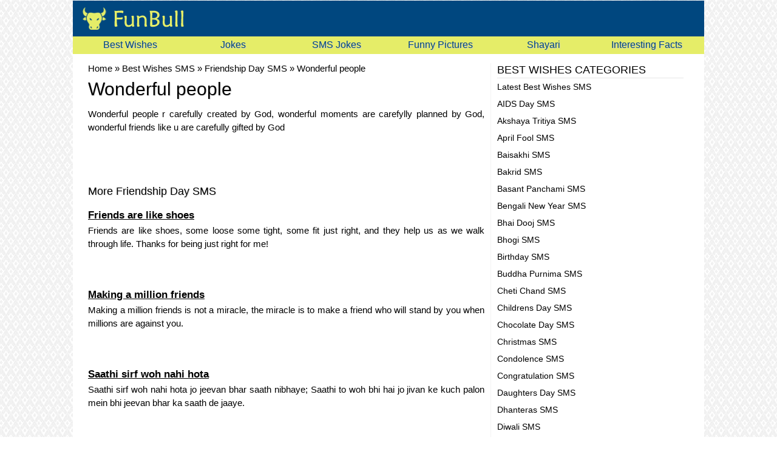

--- FILE ---
content_type: text/html; charset=utf-8
request_url: https://funbull.com/sms/show-best-wishes-sms.asp?id=2217
body_size: 3060
content:
<!DOCTYPE html>
<html>
<head>
  <title>Wonderful people - Friendship Day SMS</title>
  
  
  
  
  <link rel="shortcut icon" href="/favicon.ico">
  <link rel="shortcut icon" href="/favicon.ico">
  <link href="/includes/css/Default/style_v2.asp" rel="stylesheet" type="text/css">
  <link href="../includes/css/default/style-responsive.css" rel="stylesheet" type="text/css">
  <script type="text/javascript" src="../includes/js/homepage.js"></script>
  <link href="../includes/css/default/thickbox-responsive.css" rel="stylesheet" type="text/css">
  <script language="javascript" src="../includes/js/jquery-1.1.3.1.pack.js"></script>
  <script language="javascript" src="../includes/js/thickbox-responsive.js"></script>
  <style>
  .Responsive-Ad1{width:100%;height:280px;margin-top:15px}
  @media screen and (max-width: 1000px)
        {
        .Responsive-Ad1{width:100%px;height:200px;margin-top:5px}
        }
  </style>
  <style>
  .top-advt{width:600px;height:300px;;margin-left:120px}
  @media screen and (max-width: 600px)
        {
        .top-advt{width:300px;height:600px;;margin-left:0px}
        }
  </style>
</head>
<body>
  <div id="fb-root"></div>
   
  <script type="text/javascript">


  window._taboola = window._taboola || [];
  _taboola.push({article:'auto'});
  !function (e, f, u) {
    e.async = 1;
    e.src = u;
    f.parentNode.insertBefore(e, f);
  }(document.createElement('script'),
  document.getElementsByTagName('script')[0],
  '//cdn.taboola.com/libtrc/funbull/loader.js');
  </script> 
  
  <div class="site">
    <div id="header">
      <div class="logo-container">
        <a href="/"><img src="/images/site_images/default/common/logo.png"></a>
      </div>
      <div class="logo-side">
        <div class="menu-list-block"><img src="/images/site_images/default/common/mobile-menu-icon.png" onclick="ddm()" alt="Menu"></div>
      </div>
      <div style="clear:both"></div>
    </div>
    <div id="menu-tabs">
      <a href="/sms/best-wishes-sms.asp">Best Wishes</a> <a href="/jokes/">Jokes</a> <a href="/sms/sms-jokes.asp">SMS Jokes</a> <a href="/funny-pictures/">Funny Pictures</a> <a href="/sher-o-shayari/">Shayari</a> <a href="/interesting-facts/">Interesting Facts</a>
    </div>
    <div id="content">
      <div class="left-column">
        <div id="bc">
          <div itemscope itemtype="http://data-vocabulary.org/Breadcrumb">
            <a href="/" itemprop="url"><span itemprop="title">Home</span></a> &raquo;
          </div>
          <div itemscope itemtype="http://data-vocabulary.org/Breadcrumb">
            <a href="/sms/best-wishes-sms.asp" itemprop="url"><span itemprop="title">Best Wishes SMS</span></a> &raquo;
          </div>
          <div itemscope itemtype="http://data-vocabulary.org/Breadcrumb">
            <a href="/sms/friendship-day-sms.asp" itemprop="url"><span itemprop="title">Friendship Day SMS</span></a> &raquo;
          </div>Wonderful people
        </div>
        <h1>Wonderful people</h1>
        <p>Wonderful people r carefully created by God, wonderful moments are carefylly planned by God, wonderful friends like u are carefully gifted by God</p><br>
        <center>
           
          
        </center>
        <div class="fb-comments" data-href="/sms/show-best-wishes-sms.asp?id=2217" data-num-posts="7" data-width="100%"></div><br>
        <br>
        <h3>More Friendship Day SMS</h3>
        <div class="post-entry">
          <div class="post-content">
            <a href="show-best-wishes-sms.asp?id=2216" title="Friends are like shoes" class="thickbox"><b><u>Friends are like shoes</u></b></a>
            <p>Friends are like shoes, some loose some tight, some fit just right, and they help us as we walk through life. Thanks for being just right for me!</p><a href="show-best-wishes-sms.asp?id=2216" title="Friends are like shoes" class="thickbox social-btn"><img alt="Facebook Comment" src="/images/social/fb-comment.png"></a> 
          </div>
        </div>
        <div class="post-entry">
          <div class="post-content">
            <a href="show-best-wishes-sms.asp?id=2208" title="Making a million friends" class="thickbox"><b><u>Making a million friends</u></b></a>
            <p>Making a million friends is not a miracle, the miracle is to make a friend who will stand by you when millions are against you.</p><a href="show-best-wishes-sms.asp?id=2208" title="Making a million friends" class="thickbox social-btn"><img alt="Facebook Comment" src="/images/social/fb-comment.png"></a> 
          </div>
        </div>
        <div class="post-entry">
          <div class="post-content">
            <a href="show-best-wishes-sms.asp?id=2195" title="Saathi sirf woh nahi hota" class="thickbox"><b><u>Saathi sirf woh nahi hota</u></b></a>
            <p>Saathi sirf woh nahi hota jo jeevan bhar saath nibhaye; Saathi to woh bhi hai jo jivan ke kuch palon mein bhi jeevan bhar ka saath de jaaye.</p><a href="show-best-wishes-sms.asp?id=2195" title="Saathi sirf woh nahi hota" class="thickbox social-btn"><img alt="Facebook Comment" src="/images/social/fb-comment.png"></a> 
          </div>
        </div><a href="/sms/friendship-day-sms.asp">Show All Friendship Day SMS</a><br>
        <center>
           
          
        </center><br>
        <div id="MarketGidScriptRootC33987">
          <div id="MarketGidPreloadC33987"></div>
        </div><br>
        <div id="taboola-below-article-thumbnails"></div>
        <script type="text/javascript">
        window._taboola = window._taboola || [];
        _taboola.push({
        mode: 'thumbnails-b',
        container: 'taboola-below-article-thumbnails',
        placement: 'Below Article Thumbnails',
        target_type: 'mix'
        });
        </script>
      </div>
      <div class="right-column">
        <div class="widget-title">
          Best Wishes Categories
        </div>
        <div class="menu-list">
          <a href="/sms/best-wishes-sms.asp">Latest Best Wishes SMS</a> <a href="/sms/aids-day-sms.asp">AIDS Day SMS</a> <a href="/sms/akshaya-tritiya-sms.asp">Akshaya Tritiya SMS</a> <a href="/sms/april-fool-sms.asp">April Fool SMS</a> <a href="/sms/baisakhi-sms.asp">Baisakhi SMS</a> <a href="/sms/bakrid-sms.asp">Bakrid SMS</a> <a href="/sms/basant-panchami-sms.asp">Basant Panchami SMS</a> <a href="/sms/bengali-new-year-sms.asp">Bengali New Year SMS</a> <a href="/sms/bhai-dooj-sms.asp">Bhai Dooj SMS</a> <a href="/sms/bhogi-sms.asp">Bhogi SMS</a> <a href="/sms/birthday-sms.asp">Birthday SMS</a> <a href="/sms/buddha-purnima-sms.asp">Buddha Purnima SMS</a> <a href="/sms/cheti-chand-sms.asp">Cheti Chand SMS</a> <a href="/sms/childrens-day-sms.asp">Childrens Day SMS</a> <a href="/sms/chocolate-day-sms.asp">Chocolate Day SMS</a> <a href="/sms/christmas-sms.asp">Christmas SMS</a> <a href="/sms/condolence-sms.asp">Condolence SMS</a> <a href="/sms/congratulation-sms.asp">Congratulation SMS</a> <a href="/sms/daughters-day-sms.asp">Daughters Day SMS</a> <a href="/sms/dhanteras-sms.asp">Dhanteras SMS</a> <a href="/sms/diwali-sms.asp">Diwali SMS</a> <a href="/sms/durga-puja-sms.asp">Durga Puja SMS</a> <a href="/sms/dussehra-sms.asp">Dussehra SMS</a> <a href="/sms/easter-sms.asp">Easter SMS</a> <a href="/sms/eid-sms.asp">Eid SMS</a> <a href="/sms/fathers-day-sms.asp">Fathers Day SMS</a> <a href="/sms/friendship-day-sms.asp">Friendship Day SMS</a> <a href="/sms/ganesh-chaturthi-sms.asp">Ganesh Chaturthi SMS</a> <a href="/sms/get-well-soon-sms.asp">Get Well Soon SMS</a> <a href="/sms/good-afternoon-sms.asp">Good Afternoon SMS</a> <a href="/sms/good-evening-sms.asp">Good Evening SMS</a> <a href="/sms/good-friday-sms.asp">Good Friday SMS</a> <a href="/sms/good-luck-sms.asp">Good Luck SMS</a> <a href="/sms/good-morning-sms.asp">Good Morning SMS</a> <a href="/sms/good-night-sms.asp">Good Night SMS</a> <a href="/sms/goodbye-sms.asp">Goodbye SMS</a> <a href="/sms/govardhan-puja-sms.asp">Govardhan Puja SMS</a> <a href="/sms/gudi-padwa-sms.asp">Gudi Padwa SMS</a> <a href="/sms/guru-gobind-singh-jayanti-sms.asp">Guru Gobind Singh Jayanti SMS</a> <a href="/sms/guru-nanak-jayanti-sms.asp">Guru Nanak Jayanti SMS</a> <a href="/sms/guru-purnima-sms.asp">Guru Purnima SMS</a> <a href="/sms/halloween-sms.asp">Halloween SMS</a> <a href="/sms/hanukkah-sms.asp">Hanukkah SMS</a> <a href="/sms/hanuman-jayanti-sms.asp">Hanuman Jayanti SMS</a> <a href="/sms/hindu-new-year-sms.asp">Hindu New Year SMS</a> <a href="/sms/hola-mohalla-sms.asp">Hola Mohalla SMS</a> <a href="/sms/holi-sms.asp">Holi SMS</a> <a href="/sms/hug-day-sms.asp">Hug Day SMS</a> <a href="/sms/independence-day-sms.asp">Independence Day SMS</a> <a href="/sms/janmashtami-sms.asp">Janmashtami SMS</a> <a href="/sms/kali-chaudas-sms.asp">Kali Chaudas SMS</a> <a href="/sms/karwa-chauth-sms.asp">Karwa Chauth SMS</a> <a href="/sms/kiss-day-sms.asp">Kiss Day SMS</a> <a href="/sms/lohri-sms.asp">Lohri SMS</a> <a href="/sms/maha-shivratri-sms.asp">Maha Shivratri SMS</a> <a href="/sms/mahavir-jayanti-sms.asp">Mahavir Jayanti SMS</a> <a href="/sms/makar-sankranti-sms.asp">Makar Sankranti SMS</a> <a href="/sms/michhami-dukkadam-sms.asp">Michhami Dukkadam SMS</a> <a href="/sms/milad-un-nabi-sms.asp">Milad Un Nabi SMS</a> <a href="/sms/mothers-day-sms.asp">Mothers Day SMS</a> <a href="/sms/nag-panchami-sms.asp">Nag Panchami SMS</a> <a href="/sms/navratri-sms.asp">Navratri SMS</a> <a href="/sms/new-year-sms.asp">New Year SMS</a> <a href="/sms/onam-sms.asp">Onam SMS</a> <a href="/sms/parents-day-sms.asp">Parents Day SMS</a> <a href="/sms/pongal-sms.asp">Pongal SMS</a> <a href="/sms/promise-day-sms.asp">Promise Day SMS</a> <a href="/sms/propose-day-sms.asp">Propose Day SMS</a> <a href="/sms/rakhi-sms.asp">Rakhi SMS</a> <a href="/sms/ram-navami-sms.asp">Ram Navami SMS</a> <a href="/sms/ramzan-sms.asp">Ramzan SMS</a> <a href="/sms/republic-day-sms.asp">Republic Day SMS</a> <a href="/sms/rose-day-sms.asp">Rose Day SMS</a> <a href="/sms/saraswati-puja-sms.asp">Saraswati Puja SMS</a> <a href="/sms/slap-day-sms.asp">Slap Day SMS</a> <a href="/sms/take-care-sms.asp">Take Care SMS</a> <a href="/sms/tamil-new-year-sms.asp">Tamil New Year SMS</a> <a href="/sms/teachers-day-sms.asp">Teachers Day SMS</a> <a href="/sms/teddy-day-sms.asp">Teddy Day SMS</a> <a href="/sms/teej-sms.asp">Teej SMS</a> <a href="/sms/thank-you-sms.asp">Thank You SMS</a> <a href="/sms/thanksgiving-day-sms.asp">Thanksgiving Day SMS</a> <a href="/sms/ugadi-sms.asp">Ugadi SMS</a> <a href="/sms/uttarayan-sms.asp">Uttarayan SMS</a> <a href="/sms/vishu-sms.asp">Vishu SMS</a> <a href="/sms/valentine-day-sms.asp">Valentine Day SMS</a> <a href="/sms/wedding-anniversary-wishes.asp">Wedding Anniversary Wishes</a> <a href="/sms/weekend-sms.asp">Weekend SMS</a> <a href="/sms/womens-day-sms.asp">Womens Day SMS</a>
        </div><br>
        <div class="fb-like-box" data-href="http://www.facebook.com/FunBull" data-width="300" data-show-faces="true" data-border-color="#DDDDDD" data-stream="false" data-header="true"></div>
      </div>
      <div style="clear:both"></div>
    </div>
  </div>
  <div id="footer">
    &nbsp; | &nbsp; <a href="/privacy.html" rel="nofollow">Privacy Policy</a>
  </div>
  <script type="text/javascript">

  window._taboola = window._taboola || [];
  _taboola.push({flush: true});
  </script>
<script defer src="https://static.cloudflareinsights.com/beacon.min.js/vcd15cbe7772f49c399c6a5babf22c1241717689176015" integrity="sha512-ZpsOmlRQV6y907TI0dKBHq9Md29nnaEIPlkf84rnaERnq6zvWvPUqr2ft8M1aS28oN72PdrCzSjY4U6VaAw1EQ==" data-cf-beacon='{"version":"2024.11.0","token":"66f8841e604549ad93c6f4cf254a6aa1","r":1,"server_timing":{"name":{"cfCacheStatus":true,"cfEdge":true,"cfExtPri":true,"cfL4":true,"cfOrigin":true,"cfSpeedBrain":true},"location_startswith":null}}' crossorigin="anonymous"></script>
</body>
</html>


--- FILE ---
content_type: text/css; charset=
request_url: https://funbull.com/includes/css/Default/style_v2.asp
body_size: 542
content:

#scrWd
	{
	width: 980px;
	}

body
	{
	margin: 1px;
	padding: 0px;
	font-family: Arial, Helvetica, sans-serif;
	font-size: 12px;
	color: #444444;
	background: #FFFFFF;
	background: url("/Images/Site_images/New/bodyBg.jpg") no-repeat center top fixed;
	}

table
	{
	font-family: Arial, Helvetica, sans-serif;
	font-size: 12px;
	color: #444444;
	}

A
	{
	color: #0066E3;
	text-decoration: none;
	}

#bigLnk
	{
	font-size: 15px;
	}

#bigLnk A
	{
	font-size: 15px;
	}

.btLnk
	{
	font-size: 10px;
	color: #444444;
	text-decoration: none;
	}

.hn
	{
	display: none;
	}

img
	{
	border: 0px;
	}

.bigB
	{
	height: 70px;
	background: #33ADFF;
	}

#b1
	{
	color: #FFFFFF;
	background: #7776FF;
	}

#b2
	{
	color: #FFFFFF;
	background: #EA9622;
	}

#b3
	{
	color: #FFFFFF;
	background: #FD38B0;
	}

#b4
	{
	color: #FFFFFF;
	background: #33b430;
	}

#b5
	{
	color: #FFFFFF;
	background: #FF5657;
	}

#b6
	{
	color: #FFFFFF;
	background: #b963FF;
	}

#b9
	{
	color: #FFFFFF;
	background: #7776FF;
	}

.bt
	{
	border-left: 1px solid #FFFFFF;
	}

.bt A
	{
	color:#FFFFFF;
	font-family:arial;
	font-size:12;
	text-decoration:none;
	display:block;
	padding: 10px 0px 10px 0px
	}

.vText
	{
	width: 20px;
	writing-mode: tb-rl;
	filter: flipv fliph;
	padding-bottom: 10px;
	font-weight: bold;
	background: #CCCCCC;
	}

#smF
	{
	font-size: 12px;
	}

#smF A
	{
	font-size: 12px;
	}

#smF h3
	{
	font-size: 12px;
	}

.bdr
	{
	border: 1px solid #053f4f;
	}

label
	{
	cursor: hand;
	}

h1,h2,h3,h4,h5,h6
	{
	margin: 0px;
	padding: 0px;
	}

.l2
	{
	font-size: 13px;
	font-weight: bold;
	background: #efefef;
	border: 1px solid #BBBBBB;
	margin: 1px;
	padding: 5px;
	border-radius:2px;
	}



.rtHead
	{
	text-transform: capitalize;
	padding-bottom: 2px;
	font-weight: normal;
	font-size: 20px;
	font-family: Georgia;
	border-bottom: 1px solid #E6E6E6;
	}

.rtHead1
	{
	text-transform: capitalize;
	padding-bottom: 2px;
	font-weight: normal;
	font-size: 29px;
	}

.menuList
	{
	line-height: 1.7;
	padding-left: 18px;
	background: url("/Images/Site_Images/New/Arrow.jpg") no-repeat left;
	}

.rightSec
	{
	border-left: 1px dotted #DDDDDD;
	}

.content_title
	{
	text-transform:capitalize;
	font-size: 16px;
	}


.content_row
	{
	border-bottom: 1px dotted #CCCCCC;
	padding-top: 20px;
	padding-bottom: 30px;
	}
.b
	{
	cursor:hand;
	}

#mc
	{
	font-size:14px;
	line-height:1.5;
	}

#mc a
	{
	position:relative;
	top:-5px;
	}

#bc 	{
	padding-bottom::20px;
	}
#bc div 
	{
	display:inline;
	}



--- FILE ---
content_type: text/css; charset=
request_url: https://funbull.com/includes/css/default/style-responsive.css
body_size: 1672
content:
body
	{
	margin:1px 0px 100px 0px;
	font-family:Arial, Helvetica, sans-serif, 'Open Sans';
	font-size:15px;
	line-height:1.5em;
	background:url('../../../images/site_images/default/common/bg.jpg');
	color:#000;
	}

.site
	{
	width:100%;
	max-width:1040px;
	margin:auto;
	background:#fff;
	}

h1,h2,h3,h4,h5,h6
	{
	margin:5px 0px 5px 0px;
	font-weight:normal;
	text-shadow: 1px 1px 1px #ddd;
	line-height:1;
	}

h1
	{
	font-size:22px;
	}

a
	{
	text-decoration:none;
	color:#000;
	}

p
	{
	text-align:justify;
	}

div::-webkit-scrollbar
	{
	display:none;
	width: 6px;
	}

div:hover::-webkit-scrollbar
	{
	display:inline;
	}

div::-webkit-scrollbar-track
	{
	-webkit-box-shadow: inset 0 0 6px rgba(0,0,0,0.2); 
	border-radius: 3px;
	}
 
div::-webkit-scrollbar-thumb
	{
	border-radius: 3px;
	-webkit-box-shadow: inset 0 0 6px rgba(0,0,0,0.3); 
	}

#header
	{
	background:#00477F;
	height:59px;
	display:block;
	}

.logo-container
	{
	display: inline-block;
	width: 17%;
	min-width:170px;
	float: left;
	overflow: hidden;
	padding:10px 0px 0px 10px;
	}

.logo-side
	{
	display: inline-block;
	width: 80%;
	float: right;
	text-align:right;
	overflow: hidden;
	}

.menu-list-block
	{
	display:none;
	}

.menu-list-block img
	{
	cursor:hand;
	cursor:pointer;
	margin:9px 10px 0px 0px;
	border-radius:4px;
	}

#menu-tabs
	{
	display:block;
	background:#E5ED68;
	text-align:center;
	}

#menu-tabs a
	{
	color:#00477F;
	display:inline-block;
	width:16%;
	font-size:16px;
	padding:3px 0px 4px 0px;
	text-decoration:none;
	text-shadow: 1px 1px 1px #ccc;
	}

#menu-tabs a:hover
	{
	background:#D9DB56;
	}

.left-column
	{
	display: inline-block;
	float: left;
	width:66%;
	padding-right:1%;
	overflow:hidden;
	}

.left-column h1
	{
	font-size:30px;
	}

.right-column
	{
	display: inline-block;
	float: left;
	width:31%;
	padding-left:1%;
	overflow:hidden;
	border-left:1px solid #f3f3f3;
	}

.column2
	{
	display: inline-block;
	float: left;
	width:38%;
	padding-right:1%;
	overflow:hidden;
	}

.column2 a
	{
	display:block;
	font-size:20px;
	line-height:1.5;
	color:#E49325;
	font-weight:bold;
	}
.no-bdr
	{
	border:0 !important;
	}
.post-entry
	{
	padding:15px 0px 10px 0px;
	display:block;
	width:100%;
//	border-bottom:1px solid #eee;
	}

.post-entry h1
	{
	text-align:center;
	}

.post-content
	{
	overflow:hidden;
	}

.post-content p
	{
	margin-top:3px;
	}

.social-btn
	{
//	opacity: 0.30;
//	filter: alpha(opacity=30);
	margin-right:25px;
	}

.social-btn:hover
	{
	opacity: 1;
	filter: alpha(opacity=100);
	}

.pre-img
	{
	float:left;
	border:1px solid #333;
	margin-right:20px;
	top:4px;
	position:relative;
	width:100px;
	height:100px;
	}

.thickbox b
	{
	font-size:17px;
	}

.widget-title
	{
	text-transform: uppercase;
	padding-bottom: 2px;
	font-size: 18px;
	border-bottom: 1px solid #E6E6E6; 
	font-family:Arial, Helvetica, sans-serif, 'Open Sans';
	}

.desc
	{
	font-size:12px;
	line-height:1.2;
	max-height:45px;
	overflow:auto;
	margin-bottom:5px;
	}

.desc p
	{
	margin:3px 0px 3px 0px;
	}


.menu-list a
	{
	display:table;
	line-height:2;
	font-size:14px;
	}

#footer
	{
	padding:5px;
	text-align:center;
	}

#content
	{
	padding: 15px 25px 5px 25px;
	}

.boxes
	{
	display: inline-block;
	float: left;
	width:20%;
	min-width:150px;
	overflow:hidden;
	}

.box-head
	{
	display:none;
	}

.close-button
	{
	position:fixed;
	right:1.4%;
	top:1.7%;
	cursor:hand;
	pointer:hand;
	background:url('../../../images/site_images/default/common/closeButton.png') no-repeat center;
	width:29px;
	height:29px;
	border:1px solid #eee;
	border-radius:3px;
	padding:3px;
	}

.close-button:hover
	{
	border:1px solid #cccccc;
	background:#eee url('../../../images/site_images/default/common/closeButton.png') no-repeat center;
	}

.box-content
	{
	display:inline;
	}

.inner-box
	{
	padding-left:10px;
	height:390px;
	overflow:auto;
	}

.box-content a
	{
	padding:5px 0px 5px 0px;
	line-height:2.5;
	}

.box-content h1 a
	{
	padding-left:8px;
	display:inline;
	line-height:1.0;
	}

.gallery
	{
	margin-left:5px;
	overflow:hidden;
	width:100%;
	display:block;
	}

.gallery h1
	{
	padding-left:4px;
	}

.gallery div
	{
	padding:5px 3px 5px 3px;
	display: inline-block;
	width:102px;
	max-height:122px;
	overflow:hidden;
	float: left;
	text-align:center;
	line-height:1.5;
	margin-bottom:5px;
	}

.gallery div img
	{
	border:1px solid #333;
	}


.gallery-side-bar
	{
	overflow:hidden;
	width:100%;
	display:block;
	}

.gallery-side-bar a
	{
	font-weight:bold;
	font-size:14px;
	color:#111;
	font-family: sans-serif, 'Open Sans';
	}

.gallery-side-bar div
	{
	padding:5px 3px 5px 3px;
	display: inline-block;
	width:135px;
	max-height:152px;
	overflow:hidden;
	float: left;
	text-align:center;
	line-height:1.5;
	margin-bottom:5px;
	}

.gallery-side-bar div img
	{
	border:1px solid #333;
	width:133px;
	height:133px;
	}

.paging
	{
	width:100%;
	display:block;
	text-align:center;
	line-height:3;
	margin-top:10px;
	}

.paging a
	{
	padding:5px 8px 5px 8px;
	border:1px solid #e0e0e0;
	border-radius:3px;
	margin:2px;
	background:#f7f7f7;
	}

.paging .this-pg
	{
	font-weight:bold;
	background:#00477F;
	color:#fff;
	border:1px solid #000;
	padding:5px 7px 5px 8px;
	border-radius:3px;
	margin:2px;
	}

#bc
	{
	padding-bottom:5px;
	display:block;
	line-height:1.2em;
	}

#bc div
	{
	display:inline;
	}

.img-post
	{
	text-align:center;
	width: 100%;
	}

.img-post img
	{
	max-width: 100%;
	height: auto!important;
	}

#showmore
	{
	width:100%;
	text-align:center;
	cursor:hand;
	background:#f7f7f7;
	margin-top:10px;
	}

.linkad
	{
	margin-bottom:20px;
	width:200px;
	}

@media screen and (max-width: 700px)
	{
	.desc
		{
		display:none;
		}

	.fb-like-box
		{
		display:none;
		}

	.social-btn {display:none;}

	.post-entry
		{
		padding:7px 0px 0px 0px;
		}

	#bc
		{
		display:none;
		}

	body
		{
		font-size:16px;
		}

	#header
		{
		height:55px;
		overflow:visible;
		}

	.logo-container
		{
		width: 70%;
		padding:7px 0px 0px 3px;
		}

	.logo-side
		{
		padding-top:1px;
		width: 25%;
		}

	.menu-list-block
		{
		display:inline;
		}

	.search-block
		{
		display:none;
		}

	#menu-tabs
		{
		display:none;
		}

	#menu-tabs a
		{
		display:block;
		width:97%;
		padding-right:10px;
		}

	.boxes
		{
		display: block;
		width:100%;
		}

	.box-content
		{
		opacity: 0.97;
		filter: alpha(opacity=97);
		display:none;
		position:absolute;
		width:90%;
		min-height:200%;
		top:1%;
		left:1%;
		background:#fff;
		padding:4%;
		border:1px solid #fff;
		margin-bottom:20px;
		z-index:10000000;
		}

	.box-head
		{
		display:block;
		font-size:18px;
		cursor:hand;
		pointer:hand;
		background:#D9DB56;
		border:1px solid #aaa;
		border-radius:5px;
		padding:8px;
		margin:10px 0px 10px 0px;
		text-align:center;
		text-shadow: 1px 1px 1px #ccc;
		}

	.inner-box
		{
		padding-left:5px;
		height:100%;
		}

	.left-column 
		{
		display: block;
		width:100%;
		}

	.right-column
		{
		padding-top:15px;
		display:block;
		width:100%;
		border-left:0px solid #f3f3f3;
		}

	.column2
		{
		display:block;
		width:100%;
		}

	.pre-img
		{
		display:none;
		}

	.menu-list a
		{
		line-height:2.5;
		font-size:14px;
		}

	.related-content
		{
		display:none;
		}

	.linkad
		{
		text-align:center;
		margin-left:auto;
		margin-right:auto;
		}
	}

@media screen and (max-width: 500px)
	{
	.gallery div
		{
		padding:0px 1px 5px 0px;
		}
	#content
		{
		padding: 15px 10px 5px 10px;
		}

	}

@media screen and (min-width: 700px)
	{
	.box-content
		{
		display:inline !important;
		max-height:400px;
		}

	.close-button
		{
		display:none;
		}

	#menu-tabs
		{
		display:block !important;
		}
	}

.equal-cols
	{
	display: inline-block;
	float: left;
	width:46%;
	padding-right:1%;
	margin-bottom:15px;
	overflow:hidden;
	}

.tab_ad{width:700px;display:block;margin-left:150px;zoom:0.7}
@media screen and (max-width: 600px)
	{
	.tab_ad{width:450px;height:575px;overflow-x:hidden;overflow-y:hidden;margin:auto}
	}
